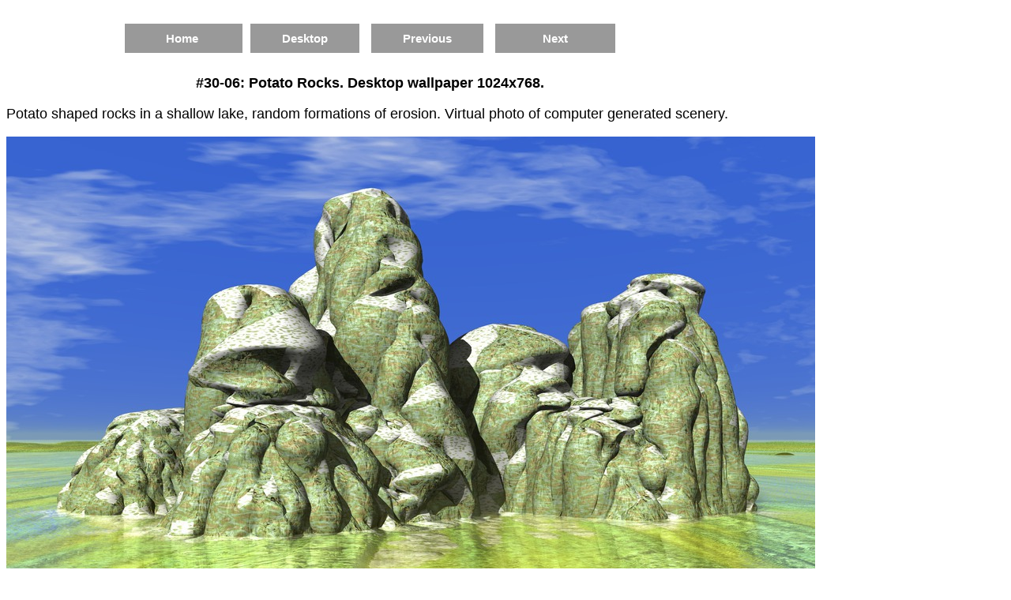

--- FILE ---
content_type: text/html; charset=UTF-8
request_url: http://vincentstahl.com/pure/view-30-06-2-rocks-potato-stone-virtual-photo-1024x768.html
body_size: 1284
content:
<!DOCTYPE html>
<html>
 <head>
  <title>Rocks potato stone - Virtual photo 1024x768</title>
  <meta charset="utf-8">
  <meta name="publisher" content="Vincent Stahl">
  <meta name="viewport" content="width=device-width">
  <link id="canonical" rel="canonical" href="http://vincentstahl.com/view-30-06-2-rocks-potato-stone-virtual-photo-1024x768.html">
  <meta property="og:url" content="http://vincentstahl.com/view-30-06-2-rocks-potato-stone-virtual-photo-1024x768.html">
  <link href="/favicon.ico" rel="shortcut icon">
  <style type="text/css">
      body  { font: 18px arial; }
      h1    { font: 18px arial; font-weight: bold; 
              padding: 14px 0px 0px 0px;
              text-align: center;
            }
      #topnav { text-align: center; }
      #topnav ul { list-style-type: none; margin: 0; 
              padding: 20px 0px 10px 0px; 
            }
      #topnav li:first-child { display: inline; 
              padding: 0px 0px 0px 0px;
            }
      #topnav li { display: inline; 
              padding: 0px 0px 0px 10px;
            }
      #topnav a  { color: #fff; background-color: #999; 
              font: 700 15px/1 Helvetica,Arial,sans-serif;
              padding: 10px 40px 10px 40px;
              text-decoration: none;
            }
      #main { padding: 10px 0px 0px 0px;
              width: 920px; }
      #prod { text-align: center; 
              padding: 12px 0px 20px 0px;
            }
  </style>
 </head>
<body>
 <div id="main">
 <header>
  <nav id="topnav">
   <ul>
    <li><a href="/pure/view-10-02-1-hacienda-sunrise-artwork.html" title="Mobile Gallery Home">
        &nbsp;&nbsp;&nbsp;Home&nbsp;&nbsp;&nbsp;
        </a></li>
    <li><a href="/view-30-06-2-rocks-potato-stone-virtual-photo-1024x768.html" title="Desktop View">Desktop</a></li>
    <li><a href="view-18-04-2-water-shallow-water-virtual-photo-1024x768.html">Previous</a></li>
    <li><a href="view-18-02-2-landscape-foggy-mars-virtual-photo-1024x768.html">
         &nbsp;&nbsp;&nbsp;&nbsp;
            Next
         &nbsp;&nbsp;&nbsp;&nbsp;
        </a></li>
   </ul>
  </nav>
 </header>

<h1>#30-06: Potato Rocks. Desktop wallpaper 1024x768.</h1>

<p> Potato shaped rocks in a shallow lake, random formations of erosion. Virtual photo of computer generated scenery.</p>

<a href="/image-30-06-2-rocks-potato-stone-virtual-photo-1024x768.jpg">
 <img src="/image-30-06-2-rocks-potato-stone-virtual-photo-1024x768.jpg"
     width="1024"
     height="768"
     alt="Potato Rocks - Virtual photo"
     title="Potato Rocks - Virtual photo"
     border="0">
</a>

      <footer>
      <div id="prod">
      Vincent Stahl. Unique Home Decor And Fashion.
      <p>
      <a href="http://www.redbubble.com/people/stahlworks/works/24633534-potato-rocks?asc=u" target="_blank"><img src="../thumbs2/24633534-greeting-card.jpg" width="110" height="100"></a>
<a href="http://www.redbubble.com/people/stahlworks/works/24633534-potato-rocks?asc=u" target="_blank"><img src="../thumbs2/24633534-clock.jpg" width="110" height="100"></a>
<a href="http://www.redbubble.com/people/stahlworks/works/24633534-potato-rocks?asc=u" target="_blank"><img src="../thumbs2/24633534-mug.jpg" width="110" height="100"></a>
<a href="http://www.redbubble.com/people/stahlworks/works/24633534-potato-rocks?asc=u" target="_blank"><img src="../thumbs2/24633534-leggings.jpg" width="110" height="100"></a>
      </p>
      </div>
      </footer>
      
<footer>
  <nav id="topnav">
   <ul>
    <li><a href="#top">Page Top</a></li>
    <li><a href="/pure/view-10-02-1-hacienda-sunrise-artwork.html" title="Mobile Gallery Home">Home</a></li>
    <li><a href="/view-30-06-2-rocks-potato-stone-virtual-photo-1024x768.html" title="Desktop View">Desktop</a></li>
    <li><a href="view-18-04-2-water-shallow-water-virtual-photo-1024x768.html">Previous</a></li>
    <li><a href="view-18-02-2-landscape-foggy-mars-virtual-photo-1024x768.html">
         &nbsp;&nbsp;&nbsp;&nbsp;
            Next
         &nbsp;&nbsp;&nbsp;&nbsp;
        </a></li>
   </ul>
  </nav>
  <br/>&nbsp;<br/>&nbsp;
</footer>

 </div>
</body>
</html>
